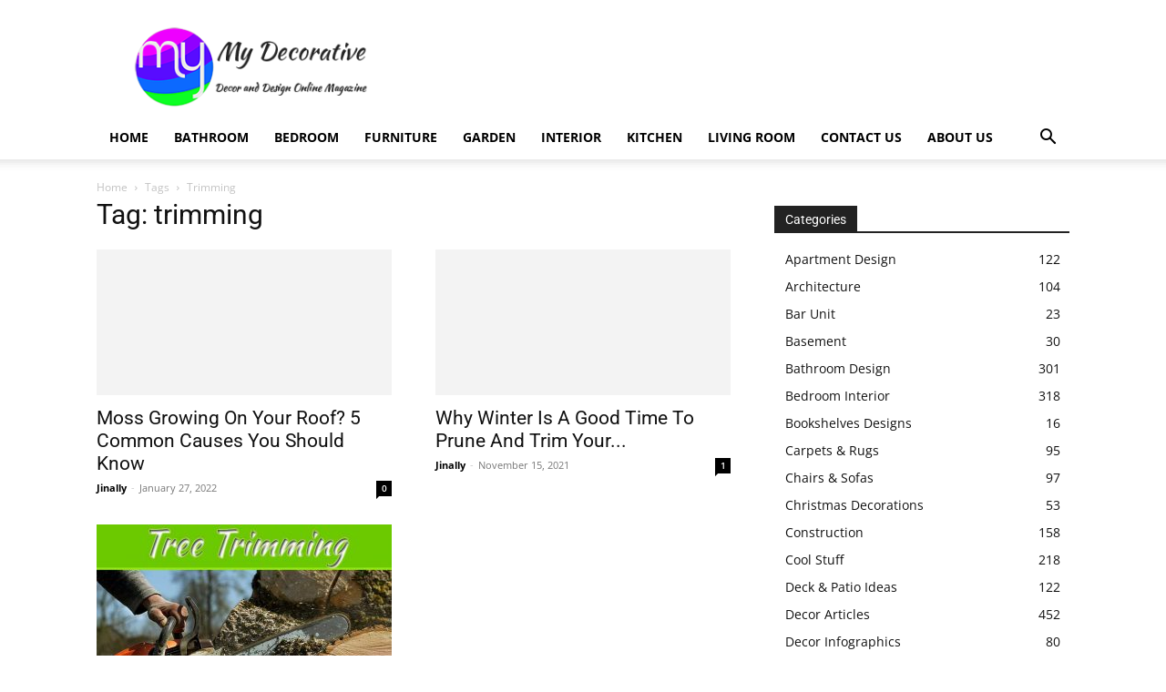

--- FILE ---
content_type: text/html; charset=utf-8
request_url: https://www.google.com/recaptcha/api2/aframe
body_size: 268
content:
<!DOCTYPE HTML><html><head><meta http-equiv="content-type" content="text/html; charset=UTF-8"></head><body><script nonce="J2XSv4A8RilW0pSU-WGamQ">/** Anti-fraud and anti-abuse applications only. See google.com/recaptcha */ try{var clients={'sodar':'https://pagead2.googlesyndication.com/pagead/sodar?'};window.addEventListener("message",function(a){try{if(a.source===window.parent){var b=JSON.parse(a.data);var c=clients[b['id']];if(c){var d=document.createElement('img');d.src=c+b['params']+'&rc='+(localStorage.getItem("rc::a")?sessionStorage.getItem("rc::b"):"");window.document.body.appendChild(d);sessionStorage.setItem("rc::e",parseInt(sessionStorage.getItem("rc::e")||0)+1);localStorage.setItem("rc::h",'1768913463340');}}}catch(b){}});window.parent.postMessage("_grecaptcha_ready", "*");}catch(b){}</script></body></html>